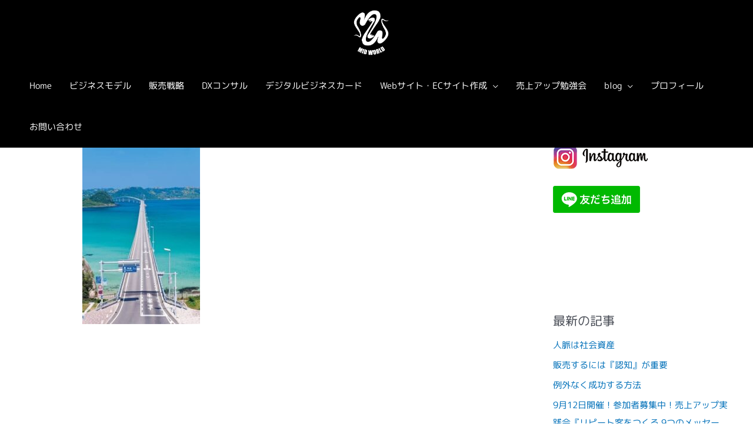

--- FILE ---
content_type: text/css
request_url: https://xn--r5to36amke.jp/wp-content/uploads/elementor/css/post-19718.css?ver=1768746828
body_size: 1472
content:
.elementor-19718 .elementor-element.elementor-element-28f8c7a3:not(.elementor-motion-effects-element-type-background), .elementor-19718 .elementor-element.elementor-element-28f8c7a3 > .elementor-motion-effects-container > .elementor-motion-effects-layer{background-color:#3A3A3A;}.elementor-19718 .elementor-element.elementor-element-28f8c7a3{border-style:solid;border-width:1px 0px 0px 0px;border-color:#EFEEF4;transition:background 0.3s, border 0.3s, border-radius 0.3s, box-shadow 0.3s;margin-top:0px;margin-bottom:0px;padding:104px 0px 80px 0px;}.elementor-19718 .elementor-element.elementor-element-28f8c7a3 > .elementor-background-overlay{transition:background 0.3s, border-radius 0.3s, opacity 0.3s;}.elementor-19718 .elementor-element.elementor-element-37bd45e5 .elementor-heading-title{font-family:"M PLUS Rounded 1c", Sans-serif;font-size:19px;font-weight:600;color:#FFFFFF;}.elementor-19718 .elementor-element.elementor-element-d580b00{font-family:"M PLUS Rounded 1c", Sans-serif;font-size:15px;color:#FFFFFF;}.elementor-bc-flex-widget .elementor-19718 .elementor-element.elementor-element-58764877.elementor-column .elementor-widget-wrap{align-items:center;}.elementor-19718 .elementor-element.elementor-element-58764877.elementor-column.elementor-element[data-element_type="column"] > .elementor-widget-wrap.elementor-element-populated{align-content:center;align-items:center;}.elementor-19718 .elementor-element.elementor-element-58764877 > .elementor-widget-wrap > .elementor-widget:not(.elementor-widget__width-auto):not(.elementor-widget__width-initial):not(:last-child):not(.elementor-absolute){margin-block-end:10px;}.elementor-19718 .elementor-element.elementor-element-83e9563 img{width:38%;}.elementor-19718 .elementor-element.elementor-element-7cdc5a78{text-align:center;}.elementor-19718 .elementor-element.elementor-element-7cdc5a78 .elementor-heading-title{font-family:"M PLUS Rounded 1c", Sans-serif;font-size:22px;}.elementor-19718 .elementor-element.elementor-element-286437d0{--grid-template-columns:repeat(0, auto);--icon-size:34px;--grid-column-gap:24px;--grid-row-gap:0px;}.elementor-19718 .elementor-element.elementor-element-286437d0 .elementor-widget-container{text-align:center;}.elementor-19718 .elementor-element.elementor-element-286437d0 > .elementor-widget-container{margin:19px 0px 0px 0px;}.elementor-19718 .elementor-element.elementor-element-286437d0 .elementor-social-icon{background-color:rgba(255, 255, 255, 0);--icon-padding:0em;}.elementor-19718 .elementor-element.elementor-element-286437d0 .elementor-social-icon i{color:#FFFFFF;}.elementor-19718 .elementor-element.elementor-element-286437d0 .elementor-social-icon svg{fill:#FFFFFF;}.elementor-19718 .elementor-element.elementor-element-286437d0 .elementor-social-icon:hover i{color:#CACACA;}.elementor-19718 .elementor-element.elementor-element-286437d0 .elementor-social-icon:hover svg{fill:#CACACA;}.elementor-19718 .elementor-element.elementor-element-54f1ac67 > .elementor-element-populated{padding:0px 0px 0px 10px;}.elementor-19718 .elementor-element.elementor-element-13909459{width:var( --container-widget-width, 105.631% );max-width:105.631%;--container-widget-width:105.631%;--container-widget-flex-grow:0;}.elementor-19718 .elementor-element.elementor-element-13909459.elementor-element{--flex-grow:0;--flex-shrink:0;}.elementor-19718 .elementor-element.elementor-element-13909459 .elementor-heading-title{color:#FFFFFF;}.elementor-19718 .elementor-element.elementor-element-2e8ced0f > .elementor-widget-container{margin:0px 0px 0px 0px;}.elementor-19718 .elementor-element.elementor-element-2e8ced0f .elementor-icon-list-items:not(.elementor-inline-items) .elementor-icon-list-item:not(:last-child){padding-block-end:calc(8px/2);}.elementor-19718 .elementor-element.elementor-element-2e8ced0f .elementor-icon-list-items:not(.elementor-inline-items) .elementor-icon-list-item:not(:first-child){margin-block-start:calc(8px/2);}.elementor-19718 .elementor-element.elementor-element-2e8ced0f .elementor-icon-list-items.elementor-inline-items .elementor-icon-list-item{margin-inline:calc(8px/2);}.elementor-19718 .elementor-element.elementor-element-2e8ced0f .elementor-icon-list-items.elementor-inline-items{margin-inline:calc(-8px/2);}.elementor-19718 .elementor-element.elementor-element-2e8ced0f .elementor-icon-list-items.elementor-inline-items .elementor-icon-list-item:after{inset-inline-end:calc(-8px/2);}.elementor-19718 .elementor-element.elementor-element-2e8ced0f .elementor-icon-list-icon i{transition:color 0.3s;}.elementor-19718 .elementor-element.elementor-element-2e8ced0f .elementor-icon-list-icon svg{transition:fill 0.3s;}.elementor-19718 .elementor-element.elementor-element-2e8ced0f{--icon-vertical-offset:0px;}.elementor-19718 .elementor-element.elementor-element-2e8ced0f .elementor-icon-list-item > .elementor-icon-list-text, .elementor-19718 .elementor-element.elementor-element-2e8ced0f .elementor-icon-list-item > a{font-size:14px;}.elementor-19718 .elementor-element.elementor-element-2e8ced0f .elementor-icon-list-text{color:#FFFFFF;transition:color 0.3s;}.elementor-19718 .elementor-element.elementor-element-2e8ced0f .elementor-icon-list-item:hover .elementor-icon-list-text{color:#F1A8A8;}.elementor-19718 .elementor-element.elementor-element-3caa926{width:var( --container-widget-width, 110.891% );max-width:110.891%;--container-widget-width:110.891%;--container-widget-flex-grow:0;--icon-vertical-offset:0px;}.elementor-19718 .elementor-element.elementor-element-3caa926 > .elementor-widget-container{margin:0px 0px 0px 0px;}.elementor-19718 .elementor-element.elementor-element-3caa926.elementor-element{--flex-grow:0;--flex-shrink:0;}.elementor-19718 .elementor-element.elementor-element-3caa926 .elementor-icon-list-items:not(.elementor-inline-items) .elementor-icon-list-item:not(:last-child){padding-block-end:calc(8px/2);}.elementor-19718 .elementor-element.elementor-element-3caa926 .elementor-icon-list-items:not(.elementor-inline-items) .elementor-icon-list-item:not(:first-child){margin-block-start:calc(8px/2);}.elementor-19718 .elementor-element.elementor-element-3caa926 .elementor-icon-list-items.elementor-inline-items .elementor-icon-list-item{margin-inline:calc(8px/2);}.elementor-19718 .elementor-element.elementor-element-3caa926 .elementor-icon-list-items.elementor-inline-items{margin-inline:calc(-8px/2);}.elementor-19718 .elementor-element.elementor-element-3caa926 .elementor-icon-list-items.elementor-inline-items .elementor-icon-list-item:after{inset-inline-end:calc(-8px/2);}.elementor-19718 .elementor-element.elementor-element-3caa926 .elementor-icon-list-icon i{transition:color 0.3s;}.elementor-19718 .elementor-element.elementor-element-3caa926 .elementor-icon-list-icon svg{transition:fill 0.3s;}.elementor-19718 .elementor-element.elementor-element-3caa926 .elementor-icon-list-item > .elementor-icon-list-text, .elementor-19718 .elementor-element.elementor-element-3caa926 .elementor-icon-list-item > a{font-size:14px;}.elementor-19718 .elementor-element.elementor-element-3caa926 .elementor-icon-list-text{color:#FFFFFF;transition:color 0.3s;}.elementor-19718 .elementor-element.elementor-element-3caa926 .elementor-icon-list-item:hover .elementor-icon-list-text{color:#F1A8A8;}.elementor-19718 .elementor-element.elementor-element-582d6658:not(.elementor-motion-effects-element-type-background), .elementor-19718 .elementor-element.elementor-element-582d6658 > .elementor-motion-effects-container > .elementor-motion-effects-layer{background-color:#F9F9F9;}.elementor-19718 .elementor-element.elementor-element-582d6658{transition:background 0.3s, border 0.3s, border-radius 0.3s, box-shadow 0.3s;padding:30px 0px 30px 0px;}.elementor-19718 .elementor-element.elementor-element-582d6658 > .elementor-background-overlay{transition:background 0.3s, border-radius 0.3s, opacity 0.3s;}.elementor-19718 .elementor-element.elementor-element-26d4ad7 .hfe-copyright-wrapper{text-align:left;}.elementor-19718 .elementor-element.elementor-element-26d4ad7 .hfe-copyright-wrapper, .elementor-19718 .elementor-element.elementor-element-26d4ad7 .hfe-copyright-wrapper a{font-size:13px;}@media(max-width:1024px){.elementor-19718 .elementor-element.elementor-element-28f8c7a3{padding:80px 40px 80px 40px;}.elementor-19718 .elementor-element.elementor-element-37d786dc > .elementor-element-populated{margin:0px 80px 0px 0px;--e-column-margin-right:80px;--e-column-margin-left:0px;}.elementor-19718 .elementor-element.elementor-element-54f1ac67 > .elementor-element-populated{margin:56px 0px 0px 0px;--e-column-margin-right:0px;--e-column-margin-left:0px;padding:0px 0px 0px 0px;}.elementor-19718 .elementor-element.elementor-element-2e8ced0f > .elementor-widget-container{margin:0px 0px 0px 0px;}.elementor-19718 .elementor-element.elementor-element-2e8ced0f .elementor-icon-list-items:not(.elementor-inline-items) .elementor-icon-list-item:not(:last-child){padding-block-end:calc(0px/2);}.elementor-19718 .elementor-element.elementor-element-2e8ced0f .elementor-icon-list-items:not(.elementor-inline-items) .elementor-icon-list-item:not(:first-child){margin-block-start:calc(0px/2);}.elementor-19718 .elementor-element.elementor-element-2e8ced0f .elementor-icon-list-items.elementor-inline-items .elementor-icon-list-item{margin-inline:calc(0px/2);}.elementor-19718 .elementor-element.elementor-element-2e8ced0f .elementor-icon-list-items.elementor-inline-items{margin-inline:calc(-0px/2);}.elementor-19718 .elementor-element.elementor-element-2e8ced0f .elementor-icon-list-items.elementor-inline-items .elementor-icon-list-item:after{inset-inline-end:calc(-0px/2);}.elementor-19718 .elementor-element.elementor-element-3caa926 > .elementor-widget-container{margin:0px 0px 0px 0px;}.elementor-19718 .elementor-element.elementor-element-3caa926 .elementor-icon-list-items:not(.elementor-inline-items) .elementor-icon-list-item:not(:last-child){padding-block-end:calc(0px/2);}.elementor-19718 .elementor-element.elementor-element-3caa926 .elementor-icon-list-items:not(.elementor-inline-items) .elementor-icon-list-item:not(:first-child){margin-block-start:calc(0px/2);}.elementor-19718 .elementor-element.elementor-element-3caa926 .elementor-icon-list-items.elementor-inline-items .elementor-icon-list-item{margin-inline:calc(0px/2);}.elementor-19718 .elementor-element.elementor-element-3caa926 .elementor-icon-list-items.elementor-inline-items{margin-inline:calc(-0px/2);}.elementor-19718 .elementor-element.elementor-element-3caa926 .elementor-icon-list-items.elementor-inline-items .elementor-icon-list-item:after{inset-inline-end:calc(-0px/2);}.elementor-19718 .elementor-element.elementor-element-582d6658{padding:40px 40px 40px 40px;}}@media(max-width:767px){.elementor-19718 .elementor-element.elementor-element-28f8c7a3{margin-top:0px;margin-bottom:0px;padding:10px 5px 0px 5px;}.elementor-19718 .elementor-element.elementor-element-37d786dc > .elementor-element-populated{margin:0px 0px 0px 0px;--e-column-margin-right:0px;--e-column-margin-left:0px;}.elementor-19718 .elementor-element.elementor-element-37bd45e5{text-align:center;}.elementor-19718 .elementor-element.elementor-element-d580b00{text-align:center;}.elementor-19718 .elementor-element.elementor-element-58764877 > .elementor-element-populated{margin:0px 0px 0px 0px;--e-column-margin-right:0px;--e-column-margin-left:0px;}.elementor-19718 .elementor-element.elementor-element-54f1ac67 > .elementor-element-populated{margin:0px 0px 56px 40px;--e-column-margin-right:0px;--e-column-margin-left:40px;padding:0px 0px 0px 0px;}.elementor-19718 .elementor-element.elementor-element-2e8ced0f > .elementor-widget-container{margin:0px 0px 0px 0px;}.elementor-19718 .elementor-element.elementor-element-3caa926 > .elementor-widget-container{margin:0px 0px 0px 0px;}.elementor-19718 .elementor-element.elementor-element-26d4ad7 .hfe-copyright-wrapper{text-align:center;}}@media(min-width:768px){.elementor-19718 .elementor-element.elementor-element-37d786dc{width:29.912%;}.elementor-19718 .elementor-element.elementor-element-58764877{width:29.754%;}.elementor-19718 .elementor-element.elementor-element-54f1ac67{width:40%;}}@media(max-width:1024px) and (min-width:768px){.elementor-19718 .elementor-element.elementor-element-37d786dc{width:50%;}.elementor-19718 .elementor-element.elementor-element-58764877{width:50%;}.elementor-19718 .elementor-element.elementor-element-54f1ac67{width:50%;}}

--- FILE ---
content_type: application/javascript
request_url: https://xn--r5to36amke.jp/wp-content/themes/astar-child/flatpickr-cf7.js?ver=1748249362
body_size: 660
content:
function getNextThirdWednesday(fromDate) {
  let year = fromDate.getFullYear();
  let month = fromDate.getMonth();
  while (true) {
    let count = 0;
    for (let day = 1; day <= 31; day++) {
      const date = new Date(year, month, day);
      if (date.getMonth() !== month) break;
      if (date.getDay() === 3) {
        count++;
        if (count === 3 && date >= fromDate) return date;
      }
    }
    month++;
    if (month > 11) {
      month = 0;
      year++;
    }
  }
}

document.addEventListener('DOMContentLoaded', function () {
  const inputField = document.querySelector('.limited-datepicker');
  if (!inputField) return;

  // ✅ 二重適用を防ぐ
  if (inputField._flatpickr) inputField._flatpickr.destroy();

  // ✅ flatpickrを input自体に直接適用（ここが大事）
  const today = new Date();
  const nextValidDate = getNextThirdWednesday(today);

  flatpickr(inputField, {
    inline: true, // ← input自体にインライン表示
    defaultDate: nextValidDate,
    minDate: "today",
    dateFormat: "Y-m-d",
    disableMobile: true,
    onChange: function (selectedDates, dateStr) {
      inputField.value = dateStr;
    },
    disable: [
      function (date) {
        if (date.getDay() !== 3) return true;
        let count = 0;
        const d = new Date(date.getFullYear(), date.getMonth(), 1);
        while (d <= date) {
          if (d.getDay() === 3) count++;
          d.setDate(d.getDate() + 1);
        }
        return count !== 3;
      }
    ]
  });
});
